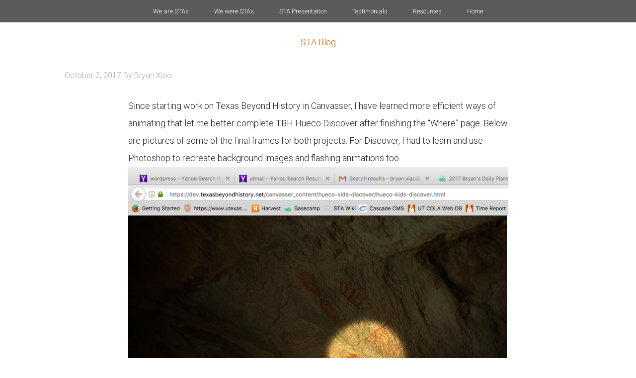

--- FILE ---
content_type: text/plain
request_url: https://www.google-analytics.com/j/collect?v=1&_v=j102&a=720148569&t=pageview&_s=1&dl=https%3A%2F%2Fsta.laits.utexas.edu%2Fblog%2F2017%2F10%2F02%2Ffinishing-tbh-hueco-where-and-discover%2F&ul=en-us%40posix&dt=Finishing%20TBH%20Hueco%20Where%20and%20Discover&sr=1280x720&vp=1280x720&_u=YGDACEABBAAAACAAI~&jid=331939307&gjid=1547690955&cid=1611458027.1769803588&tid=UA-73702207-2&_gid=1711850050.1769803588&_r=1&_slc=1&gtm=45He61r1n71P2V7MLza200&gcd=13l3l3l3l1l1&dma=0&tag_exp=103116026~103200004~104527907~104528501~104573694~104684208~104684211~115616986~115938466~115938469~116185181~116185182~116988316~117041587&z=24753563
body_size: -836
content:
2,cG-6TWH9NJKS3